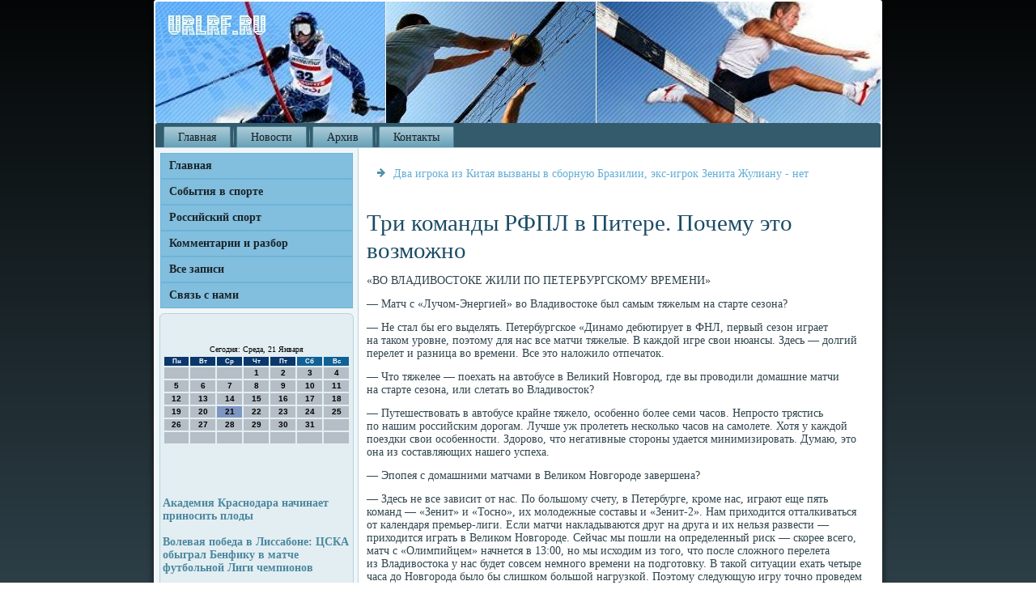

--- FILE ---
content_type: text/html; charset=UTF-8
request_url: http://urlrf.ru/tri_komandi_rfpl_v_pitere__pochemy_eto_vozmojno.htm
body_size: 7153
content:
<!DOCTYPE html PUBLIC "-//W3C//DTD XHTML 1.0 Strict//EN" "http://www.w3.org/TR/xhtml1/DTD/xhtml1-strict.dtd">
 <html xmlns="http://www.w3.org/1999/xhtml">
<head>
<meta http-equiv="Content-Type" content="text/html; charset=utf-8" />
    <meta name="author" content="urlrf.ru" />
<link rel="shortcut icon" href="favicon.ico" type="image/x-icon" />
  <title>Три команды РФПЛ в Питере. Почему это возможно | События в спорте, российский спорт. | Urlrf.ru</title>
<meta name="description" content="Три команды РФПЛ в Питере. Почему это возможно"/>
<link rel="canonical" href="http://urlrf.ru/tri_komandi_rfpl_v_pitere__pochemy_eto_vozmojno.htm"/>
  
<meta name="viewport" content="initial-scale = 1.0, maximum-scale = 1.0, user-scalable = no, width = device-width">
    <!--[if lt IE 9]><script src="https://html5shiv.googlecode.com/svn/trunk/html5.js"></script><![endif]-->
    <link rel="stylesheet" href="style.css" media="screen">
    <!--[if lte IE 7]><link rel="stylesheet" href="style.ie7.css" media="screen" /><![endif]-->
    <link rel="stylesheet" href="style.responsive.css" media="all">
    <script src="jquery.js"></script>
    <script src="script.js"></script>
    <script src="script.responsive.js"></script>
<style>.yo_uecontent .yo_uepostcontent-0 .layout-item-0 { border-right-style:solid;border-bottom-style:solid;border-right-width:1px;border-bottom-width:1px;border-right-color:#AAC0CA;border-bottom-color:#AAC0CA; padding-right: 10px;padding-left: 10px;  }
.yo_uecontent .yo_uepostcontent-0 .layout-item-1 { border-bottom-style:solid;border-bottom-width:1px;border-bottom-color:#AAC0CA; padding-right: 10px;padding-left: 10px;  }
.yo_uecontent .yo_uepostcontent-0 .layout-item-2 { border-right-style:solid;border-right-width:1px;border-right-color:#AAC0CA; padding-right: 10px;padding-left: 10px;  }
.yo_uecontent .yo_uepostcontent-0 .layout-item-3 { padding-right: 10px;padding-left: 10px;  }
.ie7 .yo_uepost .yo_uelayout-cell {border:none !important; padding:0 !important; }
.ie6 .yo_uepost .yo_uelayout-cell {border:none !important; padding:0 !important; }
</style>  
</head>

<body class="not-front not-logged-in page-node node-type-story no-sidebars">

<div id="yo_uemain">
    <div class="yo_uesheet clearfix">
<header class="yo_ueheader">
    <div class="yo_ueshapes">
        
            </div>
 
                    
</header>
<nav class="yo_uenav">
     
    <ul class="yo_uehmenu">
<li class="leaf last"><a href="default.htm" title="Главная">Главная</a></li>
<li class="leaf last"><a href="sobyvsporte.htm" title="Новости">Новости</a></li>

<li class="leaf last"><a href="arxived.htm" title="Все записи">Архив</a></li>
<li class="leaf last"><a href="contact.htm" title="Связь с нами">Контакты</a></li>
</ul></nav><div class="yo_uelayout-wrapper">
                <div class="yo_uecontent-layout">
                    <div class="yo_uecontent-layout-row">
                        <div class="yo_uelayout-cell yo_uesidebar1"><div class="yo_uevmenublock clearfix">
        <div class="yo_uevmenublockcontent">
<ul class="yo_uevmenu"><li><a href="default.htm">Главная</a></li><li><a href="sobyvsporte.htm">События в спорте</a></li><li><a href="rossports.htm">Российский спорт</a></li><li><a href="comsob.htm">Комментарии и разбор</a></li><li><a href="rearhiv.htm">Все записи</a></li><li><a href="contact.htm">Связь с нами</a></li></ul>
                
          </div>
          </div>
<div class="clear-block block block-block" id="block-block-1">
<div class="yo_ueblock clearfix">
        <div class="yo_ueblockcontent"><br />
<br />
<SCRIPT language=JavaScript>
<!--
now = new Date();
function print_date() {
 var day = now.getDay();
 var dayname;

 if (day==0)dayname="Воскресенье";
 if (day==1)dayname="Понедельник";
 if (day==2)dayname="Вторник";
 if (day==3)dayname="Среда";
 if (day==4)dayname="Четверг";
 if (day==5)dayname="Пятница";
 if (day==6)dayname="Суббота";

 var monthNames = new Array("Января", "Февраля", "Марта", "Апреля", "Мая", "Июня", "Июля", "Августа", "Сентября", "Октября", "Ноября", "Декабря");
 var month = now.getMonth();
 var monthName = monthNames[month];
 var year = now.getYear();

 if ( year < 1000 ) year += 1900;
 var datestring = dayname + ', ' + now.getDate() + ' ' + monthName;
 document.write('<NOBR>Сегодня:&nbsp;' + datestring + '</NOBR>');
}
//-->
</SCRIPT>



<P align=center><FONT size=-2>
<SCRIPT language=JavaScript>
<!--
print_date();
//-->
</SCRIPT></FONT>

<script language="JavaScript">
<!--
document.write(datastr);
-->
</script> 

<script language="javascript">
<!--
var dDate = new Date();
var dCurMonth = dDate.getMonth();
var dCurDayOfMonth = dDate.getDate();
var dCurYear = dDate.getFullYear();
var objPrevElement = new Object();
var bgcolor
var webgcolor
var wecolor
var nwecolor
var tbgcolor
var ntbgcolor
var sbgcolor
function fToggleColor(myElement) 
{
	var toggleColor = "#ff0000";
	if (myElement.id == "calDateText") 
		{
			if (myElement.color == toggleColor) 
				{
					myElement.color = "";
				} 
			else 
				{
					myElement.color = toggleColor;
				}
		} 
	else 
		if ((myElement.id == "calCell") || (myElement.id == "calTodayCell"))
			{
				for (var i in myElement.children) 
					{
						if (myElement.children[i].id == "calDateText") 
							{
								if (myElement.children[i].color == toggleColor) 
									{
										myElement.children[i].color = "";
									} 
								else 
									{
										myElement.children[i].color = toggleColor;
									}
							}
					}
			}
}

function fSetSelectedDay(myElement)
{
	if (myElement.id == "calCell") 
		{
			if (!isNaN(parseInt(myElement.children["calDateText"].innerText))) 
				{
					myElement.bgColor = sbgcolor;
					objPrevElement.bgColor = ntbgcolor;
					document.all.calSelectedDate.value = parseInt(myElement.children["calDateText"].innerText);
					objPrevElement = myElement;
				}
		}
}

function fGetDaysInMonth(iMonth, iYear) 
{
	var dPrevDate = new Date(iYear, iMonth, 0);
	return dPrevDate.getDate();
}

function fBuildCal(iYear, iMonth, iDayStyle) 
{
	var aMonth = new Array();
	aMonth[0] = new Array(7);
	aMonth[1] = new Array(7);
	aMonth[2] = new Array(7);
	aMonth[3] = new Array(7);
	aMonth[4] = new Array(7);
	aMonth[5] = new Array(7);
	aMonth[6] = new Array(7);
	var dCalDate = new Date(iYear, iMonth-1, 1);
	var iDayOfFirst = dCalDate.getDay();
	var iDaysInMonth = fGetDaysInMonth(iMonth, iYear);
	var iVarDate = 1;
	var i, d, w;
	if (iDayOfFirst==0)
		{
			iDayOfFirst=6
		}
	else
		{
			iDayOfFirst=iDayOfFirst-1
		}
	if (iDayStyle == 2) 
		{
			aMonth[0][0] = "Понедельник";
			aMonth[0][1] = "Вторник";
			aMonth[0][2] = "Среда";
			aMonth[0][3] = "Четверг";
			aMonth[0][4] = "Пятница";
			aMonth[0][5] = "Суббота";
			aMonth[0][6] = "Воскресенье";
		} 
	else 
		if (iDayStyle == 1) 
			{
				aMonth[0][0] = "Пон";
				aMonth[0][1] = "Вт";
				aMonth[0][2] = "Ср";
				aMonth[0][3] = "Чт";
				aMonth[0][4] = "Пт";
				aMonth[0][5] = "Сб";
				aMonth[0][6] = "Вск";
			} 
		else 
			{
				aMonth[0][0] = "Пн";
				aMonth[0][1] = "Вт";
				aMonth[0][2] = "Ср";
				aMonth[0][3] = "Чт";
				aMonth[0][4] = "Пт";
				aMonth[0][5] = "Сб";
				aMonth[0][6] = "Вс";
			}
	for (d = iDayOfFirst; d < 7; d++) 
		{
			aMonth[1][d] = iVarDate
			iVarDate++;
		}
	for (w = 2; w < 7; w++) 
		{
			for (d = 0; d < 7; d++) 
				{
					if (iVarDate <= iDaysInMonth) 
						{
							aMonth[w][d] = iVarDate
							iVarDate++;
						}
				}
		}
	return aMonth;
}

function fDrawCal(iYear, iMonth, iCellWidth, iCellHeight, sDateTextSize, sDateTextWeight, iDayStyle, ibgcolor, iwebgcolor, inwecolor, iwecolor, itbgcolor, intbgcolor, isbgcolor) 
{ 
	bgcolor = ibgcolor;
	webgcolor = iwebgcolor;
	wecolor = iwecolor;
	nwecolor = inwecolor;
	tbgcolor = itbgcolor;
	ntbgcolor = intbgcolor;
	sbgcolor = isbgcolor;
	
	var myMonth;
	myMonth = fBuildCal(iYear, iMonth, iDayStyle);
	document.write("<table border='0'>")
	document.write("<tr>");
	document.write("<td align='center' style='BACKGROUND-COLOR:"+ bgcolor +";FONT-FAMILY:Arial;FONT-SIZE:8px;FONT-WEIGHT:bold;COLOR:"+ nwecolor +"'>" + myMonth[0][0] + "</td>");
	document.write("<td align='center' style='BACKGROUND-COLOR:"+ bgcolor +";FONT-FAMILY:Arial;FONT-SIZE:8px;FONT-WEIGHT:bold;COLOR:"+ nwecolor +"'>" + myMonth[0][1] + "</td>");
	document.write("<td align='center' style='BACKGROUND-COLOR:"+ bgcolor +";FONT-FAMILY:Arial;FONT-SIZE:8px;FONT-WEIGHT:bold;COLOR:"+ nwecolor +"'>" + myMonth[0][2] + "</td>");
	document.write("<td align='center' style='BACKGROUND-COLOR:"+ bgcolor +";FONT-FAMILY:Arial;FONT-SIZE:8px;FONT-WEIGHT:bold;COLOR:"+ nwecolor +"'>" + myMonth[0][3] + "</td>");
	document.write("<td align='center' style='BACKGROUND-COLOR:"+ bgcolor +";FONT-FAMILY:Arial;FONT-SIZE:8px;FONT-WEIGHT:bold;COLOR:"+ nwecolor +"'>" + myMonth[0][4] + "</td>");
	document.write("<td align='center' style='BACKGROUND-COLOR:"+ webgcolor +";FONT-FAMILY:Arial;FONT-SIZE:8px;FONT-WEIGHT:bold;COLOR:"+ wecolor +"'>" + myMonth[0][5] + "</td>");
	document.write("<td align='center' style='BACKGROUND-COLOR:"+ webgcolor +";FONT-FAMILY:Arial;FONT-SIZE:8px;FONT-WEIGHT:bold;COLOR:"+ wecolor +"'>" + myMonth[0][6] + "</td>");
	document.write("</tr>");
	for (w = 1; w < 7; w++) 
		{
			document.write("<tr>")
			for (d = 0; d < 7; d++) 
				{
					if (myMonth[w][d]==dCurDayOfMonth)
						{
							document.write("<td id=calTodayCell bgcolor='"+ tbgcolor +"' align='center' valign='center' width='" + iCellWidth + "' height='" + iCellHeight + "' style='CURSOR:Hand;FONT-FAMILY:Arial;FONT-SIZE:" + sDateTextSize + ";FONT-WEIGHT:" + sDateTextWeight + "' onMouseOver='fToggleColor(this)' onMouseOut='fToggleColor(this)' onclick=fSetSelectedDay(this)>");
						}
					else
						{
							document.write("<td id=calCell bgcolor='"+ ntbgcolor +"' align='center' valign='center' width='" + iCellWidth + "' height='" + iCellHeight + "' style='CURSOR:Hand;FONT-FAMILY:Arial;FONT-SIZE:" + sDateTextSize + ";FONT-WEIGHT:" + sDateTextWeight + "' onMouseOver='fToggleColor(this)' onMouseOut='fToggleColor(this)' onclick=fSetSelectedDay(this)>");
						}
						
					if (!isNaN(myMonth[w][d])) 
						{
							document.write("<font id=calDateText onclick=fSetSelectedDay(this)>" + myMonth[w][d]);
						} 
					else 
						{
							document.write("<font id=calDateText onclick=fSetSelectedDay(this)>");
						}
					document.write("</td>")
				}
			document.write("</tr>");
		}
	document.write("</table>")
	}
	
function fUpdateCal(iYear, iMonth) 
{
	myMonth = fBuildCal(iYear, iMonth);
	objPrevElement.bgColor = ntbgcolor;
	if (((iMonth-1)==dCurMonth) && (iYear==dCurYear))
		{
			calTodayCell.bgColor = tbgcolor
		}
	else
		{
			calTodayCell.bgColor = ntbgcolor
		}
	document.all.calSelectedDate.value = "";
	for (w = 1; w < 7; w++) 
		{
			for (d = 0; d < 7; d++) 
				{
					if (!isNaN(myMonth[w][d])) 
						{
							calDateText[((7*w)+d)-7].innerText = myMonth[w][d];
						} 
					else 
						{
							calDateText[((7*w)+d)-7].innerText = " ";
						}
				}
		}
}
	
-->
</script>


<script language="JavaScript" for=window event=onload>
<!--
	var dCurDate = new Date();
	frmCalendar.tbSelMonth.options[dCurDate.getMonth()].selected = true;
	for (i = 0; i < frmCalendar.tbSelYear.length; i++)
		if (frmCalendar.tbSelYear.options[i].value == dCurDate.getFullYear())
			frmCalendar.tbSelYear.options[i].selected = true;
-->
</script>
			<script language="JavaScript">
				<!--
				var dCurDate = new Date();
				fDrawCal(dCurDate.getFullYear(), dCurDate.getMonth()+1, 30, 12, "10px", "bold", 3, "#0A386C", "#106197", "white", "white", "#7E96C2", "#B5BEC6", "#b0c4de");
				-->
			</script>  
<br />  
 <br /> <br />
 <br /> 
     <a href="akademiya__krasnodara__nachinaet_prinosit_plodi.htm">Академия Краснодара начинает приносить плоды</a>
<br />
<br />
     <a href="volevaya_pobeda_v_lissabone__cska_obigral__benf.htm">Волевая победа в Лиссабоне: ЦСКА обыграл Бенфику в матче футбольной Лиги чемпионов</a>
<br />
<br />
     <a href="s_bazarevicha_sprosili_po_gambyrgskomy_schety__.htm">С Базаревича спросили по гамбургскому счету</a>
 <br />  
  <br /></div>
</div></div>
</div>                        <div class="yo_uelayout-cell yo_uecontent">
<article class="yo_uepost yo_uearticle">
                                
                                <div class="yo_uepostcontent"><ul><li>     <a href="dva_igroka_iz_kitaya_vizvani_v_sbornyu_brazilii.htm">Два игрока из Китая вызваны в сборную Бразилии, экс-игрок Зенита Жулиану - нет</a>
</li></ul></div>


</article>


<div class="node story promote">
<article class="yo_uepost yo_uearticle">
                                <h1 class='yo_uepostheader'><span class='yo_uepostheadericon'>Три команды РФПЛ в Питере. Почему это возможно</span></h1>
                                <div class="yo_uepostcontent yo_uepostcontent-0 clearfix"><div class="yo_uearticle"><p>«ВО ВЛАДИВОСТОКЕ ЖИЛИ ПО ПЕТЕРБУРГСКОМУ ВРЕМЕНИ»</p><p>— Матч с «Лучом-Энергией» во Владивостоке был самым тяжелым на старте сезона?</p><p>— Не стал бы его выделять. Петербургское «Динамо дебютирует в ФНЛ, первый сезон играет на таком уровне, поэтому для нас все матчи тяжелые. В каждой игре свои нюансы. Здесь — долгий перелет и разница во времени. Все это наложило отпечаток.</p><p>— Что тяжелее — поехать на автобусе в Великий Новгород, где вы проводили домашние матчи на старте сезона, или слетать во Владивосток?</p><p>— Путешествовать в автобусе крайне тяжело, особенно более семи часов. Непросто трястись по нашим российским дорогам. Лучше уж пролететь несколько часов на самолете. Хотя у каждой поездки свои особенности. Здорово, что негативные стороны удается минимизировать. Думаю, это она из составляющих нашего успеха.</p><p>— Эпопея с домашними матчами в Великом Новгороде завершена?</p><p>— Здесь не все зависит от нас. По большому счету, в Петербурге, кроме нас, играют еще пять команд — «Зенит» и «Тосно», их молодежные составы и «Зенит-2». Нам приходится отталкиваться от календаря премьер-лиги. Если матчи накладываются друг на друга и их нельзя развести — приходится играть в Великом Новгороде. Сейчас мы пошли на определенный риск — скорее всего, матч с «Олимпийцем» начнется в 13:00, но мы исходим из того, что после сложного перелета из Владивостока у нас будет совсем немного времени на подготовку. В такой ситуации ехать четыре часа до Новгорода было бы слишком большой нагрузкой. Поэтому следующую игру точно проведем на «Петровском».</p><p>— «Динамо» называют главной сенсацией первых туров ФНЛ. Согласны с таким статусом?</p><p>— Эйфории у нас нет, но статус сенсации приятен. Еще до начала чемпионата мы с ребятами определились, с каким настроем нужно подходить к каждой игре, чтобы добиваться результатов. Благодарен игрокам за понимание. Сегодняшнее положение «Динамо» — их заслуга. Мы можем чертить и наигрывать все, что угодно, но они выходят на поле и делают результат. Задача тренеров — максимально подготовить футболистов к игре и расставить их по местам. Пока это удается.</p><p>«КУЛИШЕВ МОЖЕТ СТАТЬ ИГРОКОМ ПРЕМЬЕР-ЛИГИ»</p><p>— В матче с «Лучом-Энергией» важный гол забил Олег Власов, один из самых опытных игроков «Динамо». Что скажете о нем?</p><p>— Олег — игрок премьер-лиги. К нам он переходил в непростой для себя момент — после стольких лет на высшем уровне сложно делать шаг назад. Мы постараемся сделать так, чтобы этот шаг назад превратился для него в два шага вперед. Благодарны ему за то, что он согласился играть в нашей команде. Ждем, что он станет лидером и поведет команду за собой. Мы нуждаемся в таких опытных футболистах.</p><p>— Артем Кулишев в прошлом году играл во втором дивизионе, а теперь забил три гола в ФНЛ и идет в числе главных бомбардиров турнира. Откровение?</p><p>— Я с первого дня говорил Кулишеву, что по задаткам он должен играть в премьер-лиге. Есть футбольные нюансы, мы с ним их проговариваем, я стараюсь его поправлять. Если все правильно поймет — станет игроком премьер-лиги. Ему нужно научиться играть на своих сильных сторонах. Сейчас он показывает их в ФНЛ, а дальше все зависит от него. Ему есть куда расти, но и время, чтобы подняться на ступеньку выше, у него тоже есть.</p><p>— Кто из соперников по ФНЛ вас удивил?</p><p>— У меня не такой большой опыт. Окунулся в профессиональный футбол в качестве тренера только в «Динамо» во втором дивизионе. Понятно, что ФНЛ для меня — загадка. Пока не знаю, кто на что способен. Есть команды, которые декларировали высокие цели, но в целом первая лига — достаточно ровный турнир. Тут любая команда может и выиграть и проиграть любой команде. Первые матчи это показали. Пока откровением для меня никто не стал.</p><p>— Неужели выезд в Самару к «Крыльям Советов», которые буквально вчера играли в премьер-лиге, не станет особенной игрой?</p><p>— Самара уже декларировала планы вернуться в элиту напрямую. Мы официально больших целей не ставили. Нас ждет проверка на фоне команды, которая играет в хороший футбол. Этот матч станет большим опытом. Даже в случае неудачного исхода извлечем для себя что-то полезное. Мы знаем цену всем соперникам и подходим к каждому, как к фавориту.</p><p>— Больших целей у вас нет, но чем удачнее будет играть «Динамо», тем чаще вас будут спрашивать, насколько реально получить три петербургские команды в премьер-лиге…</p><p>— Дай Бог, чтобы мы удачно играли и часто слышали этот вопрос. Пока у «Динамо» есть официальная версия — сохранить место в ФНЛ. Но у нас подобралась хорошая команда, которая сама перед собой ставит цель добиваться максимального результата в каждой игре. Думаю, такой девиз не только у нас. Посмотрим, что будет дальше.</p></div>
</div>


</article><br />
<br />
</div>


</div>
                    </div>
                </div>
            </div><footer class="yo_uefooter">
<p>Urlrf.ru © События в спорте, российский спорт.</p>
</footer>

    </div>
   </div>


</body>
</html>